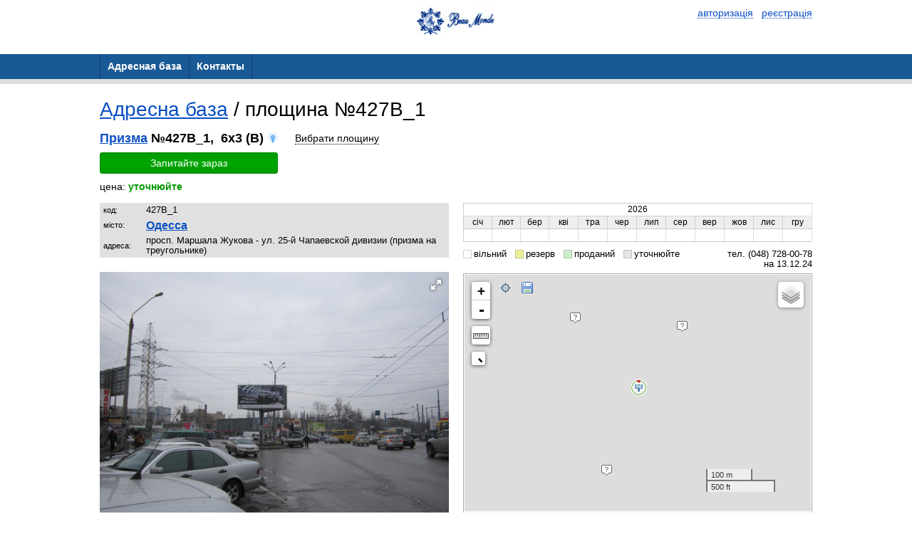

--- FILE ---
content_type: text/html; charset=utf-8
request_url: http://bomond.adv.vg/boards/oid/427B_1
body_size: 6947
content:
<!DOCTYPE html PUBLIC "-//W3C//DTD XHTML 1.0 Transitional//EN" "http://www.w3.org/TR/xhtml1/DTD/xhtml1-transitional.dtd"><html><head><meta HTTP-EQUIV="CONTENT-LANGUAGE" content="ru">
<meta name="Keywords" content="Одесса,Призма,prizm,prizma,prizmavision,призмавижн,призмавижен,призматрон">
<meta name="Description" content="Призма 6x3, Одесса">
<meta name="revisit" content="1 days"/>
<meta name="revisit-after" content="1 days"/>
<meta name="ROBOTS" content="index,follow"/>
<meta http-equiv="Content-Type" content="text/html; charset=utf-8"/>
<!--[if lte IE 6]><link rel="stylesheet" type="text/css" href="/css/ie6.css" /><![endif]-->
<link rel="icon" href="/favicon.ico" type="image/x-icon"/>
<link rel="SHORTCUT ICON" href="/favicon.ico" />
<title>Плоскость 427B_1, Призма 6x3, Одесса</title></head><body>
<script xmlns:php="http://php.net/xsl" xmlns:g="http://google.com" src="https://maps.googleapis.com/maps/api/js?v=3.exp&amp;libraries=places&amp;language=ru&amp;key=AIzaSyBxz9AtsufsjMih2NbLuqOc62qbc6BZg5w"></script><link xmlns:php="http://php.net/xsl" xmlns:g="http://google.com" rel="stylesheet" type="text/css" href="/themes/business/css/adaptive/common.css?2"><meta xmlns:php="http://php.net/xsl" xmlns:g="http://google.com" name="viewport" content="width=device-width, initial-scale=1"><link xmlns:php="http://php.net/xsl" xmlns:g="http://google.com" href="/powerme2/lib/jquery/plugins/selectmenu/css/ui.selectmenu.css" rel="stylesheet" type="text/css"><script xmlns:php="http://php.net/xsl" xmlns:g="http://google.com" src="/js/jquery-1.8.3.min.js"></script><script xmlns:php="http://php.net/xsl" xmlns:g="http://google.com" src="/powerme2/lib/jquery/ui/jquery-ui.js"></script><script xmlns:php="http://php.net/xsl" xmlns:g="http://google.com" src="/powerme2/lib/jquery/ui/i18n/jquery.ui.datepicker-ru.js"></script><script xmlns:php="http://php.net/xsl" xmlns:g="http://google.com" src="/powerme2/lib/jquery/jquery.trace.js"></script><script xmlns:php="http://php.net/xsl" xmlns:g="http://google.com" src="/powerme2/lib/jquery/plugins/jquery.select-chain.js"></script><script xmlns:php="http://php.net/xsl" xmlns:g="http://google.com" src="/powerme2/lib/jquery/plugins/swfobject.js"></script><script src="/js/commons.js?v=2"></script><script src="/js/adaptive.js?v=9"></script><link xmlns:php="http://php.net/xsl" xmlns:g="http://google.com" href="/css/main_adaptive.css?17" rel="stylesheet"><link href="/themes/business/css/adaptive/blue.css?1" rel="stylesheet"><div xmlns:php="http://php.net/xsl" xmlns:g="http://google.com" class="header"><div class="container">
<div style="float: left; margin-left: 50%; transform: translate(-50%, 0%);"><img height="40" id="img-preview" src="/upload/partners/144/logo/dec4d3963484c97b0e9786bbd9ce905e.jpg"></div>
<div class="auth-buttons">
<a class="dotted" onclick="popup('.popup-auth');authForm('auth'); event.preventDefault()"><span class="icon-enter"></span><span class="item-text">авторизація</span></a>
							 
							<a class="dotted" onclick="popup('.popup-auth');authForm('reg'); event.preventDefault()"><span class="icon-user-plus"></span><span class="item-text">реєстрація</span></a>
</div>
<div class="clearfix"></div>
<br>
</div></div><div xmlns:php="http://php.net/xsl" xmlns:g="http://google.com" class="menu">
<a href="#" class="burger"><span></span><span></span><span></span></a><ul><li class="current"><a href="/boards"><span>Адресная база</span></a></li><li><a href="/contacts"><span>Контакты</span></a></li></ul>
</div>
<link xmlns:php="http://php.net/xsl" rel="stylesheet" href="/css/leaflet/leaflet.css?4"><script xmlns:php="http://php.net/xsl" src="/js/leaflet_0.7.5.js"></script><link xmlns:php="http://php.net/xsl" rel="stylesheet" href="/css/leaflet/L.Control.ZoomBox.css"><link xmlns:php="http://php.net/xsl" rel="stylesheet" href="/css/leaflet/L.Control.Zoomslider.css"><link xmlns:php="http://php.net/xsl" rel="stylesheet" href="/css/leaflet/Control.MiniMap.css"><link xmlns:php="http://php.net/xsl" rel="stylesheet" href="/css/leaflet/leaflet.measure.css"><script src="/js/leaflet.js?v26"></script><script src="/js/pb-planes.js?v=27"></script><script xmlns:php="http://php.net/xsl" src="/js/fotorama.js"></script><link xmlns:php="http://php.net/xsl" rel="stylesheet" type="text/css" href="/css/fotorama.css"><div xmlns:php="http://php.net/xsl" id="bid-info-212644" class="container"><div class="page page-board"><div class="content-box">
<div class="h1">
<a href="/boards" rel="nofollow">Адресна база</a> /
						площина №427B_1</div>
<div class="board"><div class="item-info">
<div class="item-title iblock">
<a href="/boards/filter?flt%5Bc%5D=7" rel="nofollow" class="black" title="смотреть все конструкции этого типа">Призма</a>
								№427B_1,
								 6x3 (B)
								<span class="icon_light"></span>
</div>
<label class="btn-check-plane"><span role="check-bid"></span></label><div class="check-item"><a class="btn btn-green buy-btn">Запитайте зараз</a></div>
<div class="item-cost">цена: <b><span class="buy-btn dot blue n">уточнюйте</span></b>
</div>
<div class="table-page">
<div class="cell">
<table class="item-description">
<tr>
<td>код:</td>
<td>427B_1</td>
</tr>
<tr>
<td>місто:</td>
<td><div class="item-info-city"><a href="/boards/filter?flt%5Bcyt%5D=%D0%9E%D0%B4%D0%B5%D1%81%D1%81%D0%B0" rel="nofollow" title="смотреть Всі площині из этого города">Одесса</a></div></td>
</tr>
<tr>
<td>адреса:</td>
<td>просп. Маршала Жукова - ул. 25-й Чапаевской дивизии (призма на треугольнике)</td>
</tr>
</table>
<div id="id_fotorama"></div>
<div id="bid-photos" class="item-image"><img src="/upload/boards/f5/87/da/f587da858190e8c21dbed00e2ccaeccc.jpg" width="100%" alt="Призма 6x3,  просп. Маршала Жукова - ул. 25-й Чапаевской дивизии (призма на треугольнике)" title="Призма 6x3,  просп. Маршала Жукова - ул. 25-й Чапаевской дивизии (призма на треугольнике)"></div>
<noindex><small>посилання на площину:
											<a class="lgray b" href="http://bomond.adv.vg/boards/oid/427B_1" rel="nofollow">http://bomond.adv.vg/boards/oid/427B_1</a></small></noindex><div style="margin-top: 5px; margin-bottom: 10px;">
<a data-link="http://bomond.adv.vg/boards/oid/427B_1" class="btn btn-green" id="id_btn_copy">Скопіювати</a><div class="a2a_kit a2a_kit_size_32 a2a_default_style" style="display: inline-block; vertical-align: bottom; margin-left: 15px;">
<a class="a2a_button_viber"></a><a class="a2a_button_email"></a><a class="a2a_button_facebook"></a>
</div>
<script>
											var a2a_config = a2a_config || {};
											a2a_config.locale = "ru";
										</script><script async="async" src="https://static.addtoany.com/menu/page.js"></script>
</div>
</div>
<div class="cell">
<div id="occupation"></div>
<div class="occupation-legend">
<span class="item-occupation-free">вільний</span>
											 
											<span class="item-occupation-reserve">резерв</span>
											 
											<span class="item-occupation-sold">проданий</span>
											 
											<span class="item-occupation-undefined">
												уточнюйте
											</span><span style="float:right">
													 тел. (048) 728-00-78</span><div style="clear:both"></div>
<div style="float: right;">
													на 13.12.24</div>
</div>
<div class="item-map"><div id="bid-maps" style="width:100%"></div></div>
<br><div class="board-info">
<h1>Призма 6x3,
				Одесса,
				просп. Маршала Жукова - ул. 25-й Чапаевской дивизии (призма на треугольнике)</h1>
<div class="h1">В центр</div>
				Поблизу знаходяться:<br>Авто /
					Авторынки:
						<b>Авторынок Успех</b>СТО:
						<b>СТО</b>АЗС:
						<b>АЗС</b><br>Площини поруч:<br><a href="/boards/oid/090A">Щит 090A</a> /
					6x3 (A)
					<span class="icon_light-off"></span> /
					ул. Космонавта  Комарова, 12/1<br><a href="/boards/oid/090B">Щит 090B</a> /
					6x3 (B)
					<span class="icon_light-off"></span> /
					ул. Космонавта  Комарова, 12/1<br><a href="/boards/oid/463">Призма 463</a> /
					6x3 (A)
					<span class="icon_light"></span> /
					пр-т М.Жукова (напротив авторынка "Успех") (в город центральный Призма)<br><a href="/boards/oid/529">Міст 529</a> /
					6x3 (B)
					<span class="icon_light"></span> /
					пр-т М.Жукова (напротив авторынка "Успех") (в місто ліва)<br><a href="/boards/oid/531">Міст 531</a> /
					6x3 (A)
					<span class="icon_light"></span> /
					пр-т М.Жукова (напротив авторынка "Успех") (в місто права)<br><a href="/boards/oid/532">Міст 532</a> /
					6x3 (B)
					<span class="icon_light"></span> /
					пр-т М.Жукова (напротив авторынка "Успех") (з міста ліва)<br><a href="/boards/oid/534">Міст 534</a> /
					6x3 (A)
					<span class="icon_light"></span> /
					пр-т М.Жукова (напротив авторынка "Успех") (з міста права)<br><a href="/boards/oid/463_1">Призма 463_1</a> /
					6x3 (A)
					<span class="icon_light"></span> /
					пр-т М.Жукова (напротив авторынка "Успех") (в місто центральный Призма)<br><a href="/boards/oid/463_2">Призма 463_2</a> /
					6x3 (A)
					<span class="icon_light"></span> /
					пр-т М.Жукова (напротив авторынка "Успех") (в місто центральный Призма)<br><a href="/boards/oid/463_3">Призма 463_3</a> /
					6x3 (A)
					<span class="icon_light"></span> /
					пр-т М.Жукова (напротив авторынка "Успех") (в місто центральный Призма)</div>
</div>
</div>
</div></div>
</div></div></div><div xmlns:php="http://php.net/xsl" id="buy-dlg" class="popup-request" style="display: none;">
<div class="popup-header">Запит інформації про площину</div>
<div class="popup-box"><div class="popup-layout-request"><form id="buy-form" class="auth-form" onsubmit="return false">
<input type="hidden" name="c[bid]" value="212644"><input type="hidden" name="c[pid]" value="144"><div class="line table">
<div class="cell cell-title cell-empty"> </div>
<div class="cell cell-value additional-layout">
<a class="dotted" onclick="popup('.popup-auth');authForm('auth'); event.preventDefault()"><span>вже зареєстровані</span></a>?
									</div>
</div>
<div class="line table">
<div class="cell cell-title"><label for="user_name"><span class="asterisk">*</span> Ваше ім'я:</label></div>
<div class="cell cell-value"><input check='"req"' class="block" name="c[name]" type="text" value=""></div>
</div>
<div class="line table">
<div class="cell cell-title"><label for="user_email"><span class="asterisk">*</span> Контактний e-mail:</label></div>
<div class="cell cell-value"><input check='"req","email"' class="block" name="c[email]" type="email" value=""></div>
</div>
<div class="line table">
<div class="cell cell-title"><label for="user_phone"><span class="asterisk">*</span> Ваш телефон:</label></div>
<div class="cell cell-value"><input check='"req"' name="c[phone]" class="block" type="tel" value=""></div>
</div>
<div class="line table">
<div class="cell cell-title"><label for="user_message">Текст:</label></div>
<div class="cell cell-value"><textarea name="c[msg]"></textarea></div>
</div>
<div class="line table">
<div class="cell cell-title cell-empty"> </div>
<div class="cell cell-value">
<button class="btn btn-green" id="id_btn_buy_submit">Надіслати</button>  
								<button class="btn btn-red btn-popup-close" id="id_btn_buy_close">Скасувати</button>
</div>
</div>
</form></div></div>
</div><script xmlns:php="http://php.net/xsl">
						var config = {"active":"y","curr":"UAH","main":{"ordermail":"info@bomond.od.ua"},"flt":{"showocc":"y","showoccnext":"y","visible":"y","city":"*","ohide":"n","priceshow":"y"},"title":"\u0410\u0434\u0440\u0435\u0441\u043d\u0430\u044f \u0431\u0430\u0437\u0430","hdr":"<div><\/div>","price_str":"\u0446\u0435\u043d\u0430","priceshow":"y","grid":{"rpp":"100","actuality":"y","cids":["cyt","c","s","f","l","adr","prc","occ"]},"map":{"visible":"y","type":"GOOGLE","lat":"46.482919","lon":"30.733284","zoom":"","pmico":"c","mini":"c","search":"y","traffic":"n"},"export":{"hdr":"\u041e\u041e\u041e \"\u0411\u041e\u041c\u041e\u041d\u0414\" \u0442\u0435\u043b. (048) 728-00-78"}};
						var data = {"bid":"212644","occ":[{"y":2026,"m":1,"s":""},{"y":2026,"m":2,"s":""},{"y":2026,"m":3,"s":""},{"y":2026,"m":4,"s":""},{"y":2026,"m":5,"s":""},{"y":2026,"m":6,"s":""},{"y":2026,"m":7,"s":""},{"y":2026,"m":8,"s":""},{"y":2026,"m":9,"s":""},{"y":2026,"m":10,"s":""},{"y":2026,"m":11,"s":""},{"y":2026,"m":12,"s":""}],"date":{"year":"2026","month":1},"maps":[{"mediaID":"606424","imgHash":"4980554d3b4ba037e8357e21a910e703","updateTime":"2019-08-29 17:25:38","sx":"640","sy":"352","active":"y"}],"coords":{"lat":"46.41923900","lon":"30.71483300","c":"7","l":"1","sx":"6","sy":"3","d":"n","poi":[{"lon":30.71616852,"lat":46.42049909,"dst":174,"t":["\u0410\u0417\u0421"],"id":["28980"]},{"lon":30.713888,"lat":46.4175,"dst":206,"t":["\u0410\u0432\u0442\u043e\u0440\u044b\u043d\u043e\u043a \u0423\u0441\u043f\u0435\u0445"],"id":["4272"]},{"lon":30.712952,"lat":46.420678,"dst":215,"t":["\u0421\u0422\u041e"],"id":["5319"]}]},"order":null,"photos":[{"mediaID":"605949","imgHash":"f587da858190e8c21dbed00e2ccaeccc","title":"","dt":"0000-00-00","dist":"M","daytime":"","season":"","px":"0","py":"0","sx":"640","sy":"480","updateTime":"2019-08-29 17:18:59","active":"y","note":"","inf":"\u0412 \u0446\u0435\u043d\u0442\u0440"}]};
				</script><script xmlns:php="http://php.net/xsl">
						$(function() {
								$.boards.planes.init(data, config, {occ:$('#occupation'), photo:$('#bid-photos'), map:$('#bid-maps'), buyBtn:$('.buy-btn'), buyDlg:$('#buy-dlg')});
						});
				</script>
<section xmlns:php="http://php.net/xsl" xmlns:g="http://google.com" class="footer"><div class="container">
<div class="left-box">
							©2026 ООО "БОМОНД"<div class="footer-contacts">Одесса, Старобазарный сквер, 3<br>
								тел. (048) 728-00-78</div>
</div>
<div class="right-box">
<div class="menu-right-box"><a class="gray" href="https://adv.vg">сайт працює на платформі ADV.vg</a></div>
<div class="law-rules">
								права на матеріали охороняються відповідно до законодавства<br>
								при використанні матеріалів посилання обов'язкове
							</div>
</div>
<div class="clearfix"></div>
</div></section><div xmlns:php="http://php.net/xsl" xmlns:g="http://google.com" id="fb-root"></div><div xmlns:php="http://php.net/xsl" xmlns:g="http://google.com" id="loading"></div><script xmlns:php="http://php.net/xsl" xmlns:g="http://google.com">
						if (window.$==null || mce==null) {
								alert('Возможно у Вас установлен ADBlock либо подобное программное обеспечение\n' +
								'блокирующее функциональность данного сайта.\n\n' +
								'Для корректной работы рекоммендуется отключить блокировку рекламы для этого сайта,\n' +
								'так как домен adv.vg может попадать под фильтры из-за слова "ADV".');
						} else {
								$.oldBrowser.check();
								$.fx.speeds._default = 100;

							$(function() {
								var jsl = 0;
							

								var aOpts = {
									logout: {trigger: function() {location.href = '/';}}
								};
								$.pmAuth.init(aOpts, jsl);
							});


						
						/*
								window.___gcfg = {lang: 'ru'};

								(function() {
										var po = document.createElement('script'); po.type = 'text/javascript'; po.async = true;
										po.src = 'https://apis.google.com/js/plusone.js';
										var s = document.getElementsByTagName('script')[0]; s.parentNode.insertBefore(po, s);
								})();

								window.fbAsyncInit = function() {
									FB.init({
										appId: "212414298852815",
										status: true,
										cookie: true,
										xfbml: true
										});
								};
								 */

								// Load the SDK Asynchronously
								(function(d){
								var js, id = 'facebook-jssdk'; if (d.getElementById(id)) {return;}
								js = d.createElement('script'); js.id = id; js.async = true;
								js.src = "//connect.facebook.net/ru_RU/all.js#xfbml=1&appId=212414298852815";
								d.getElementsByTagName('head')[0].appendChild(js);
								}(document));
						}
				</script><script type="text/javascript">
												var _gaq = _gaq || [];
												_gaq.push(['_setAccount', 'UA-23222040-1']);
												_gaq.push(['_trackPageview']);

												

												(function() {
												var ga = document.createElement('script');
												ga.type = 'text/javascript';
												ga.async = true;
												ga.src = ('https:' == document.location.protocol ? 'https://ssl' : 'http://www') + '.google-analytics.com/ga.js';
												var s = document.getElementsByTagName('script')[0];
												s.parentNode.insertBefore(ga, s);
												})();

										</script><div xmlns:php="http://php.net/xsl" xmlns:g="http://google.com" id="modal"></div><div class="popup-auth">
<div class="popup-header">Авторизация</div>
<div class="popup-box">
<div class="popup-layout-auth" id="auth"><form onsubmit="return false" class="auth-form">
<div class="line table">
<div class="cell cell-title cell-empty">
										 
									</div>
<div class="cell cell-value additional-layout">
<a style="cursor: pointer" class="dotted" onclick="authForm('reg');return false"><span>Регистрация</span></a>  
										<a style="cursor: pointer" class="dotted" onclick="authForm('remind');event.preventDefault()"><span>Восстановление пароля</span></a>
</div>
</div>
<div class="line table">
<div class="cell cell-title"><label for="login">Логин:</label></div>
<div class="cell cell-value"><input id="login" type="text" class="block" name="login" maxlength="16" check='
											"req", {"fn":"rexp", "val":"[^A-Za-z0-9_.-]", "msg":"логин содержит пробелы&lt;br&gt;или некорректные символы"},
											{"fn":"minLen", "val":"2", "msg":"логин не может быть короче двух символов"}
										'></div>
</div>
<div class="line table">
<div class="cell cell-title"><label for="pass">Пароль:</label></div>
<div class="cell cell-value"><input class="block" id="pass" type="password" name="pass" check='"req"'></div>
</div>
<div class="line table">
<div class="cell cell-title cell-empty">
										 
									</div>
<div class="cell cell-value">
<button class="btn btn-green" onclick="p_auth.login(this)" type="submit">Войти</button>  
										<button class="btn btn-red btn-popup-close" type="reset">Отмена</button>
</div>
</div>
</form></div>
<div class="popup-layout-auth" id="reg">
<form id="fSignup" onsubmit="return false" class="auth-form">
<div class="line table">
<div class="cell cell-title cell-empty">
										 
									</div>
<div class="cell cell-value additional-layout">
<a style="cursor: pointer" class="dotted" onclick="authForm('auth');return false"><span>Уже зарегистрированы</span></a>?
									</div>
</div>
<div class="line table">
<div class="cell cell-title"><label for="fLogin">Логин:</label></div>
<div class="cell cell-value"><input type="text" class="block" id="fLogin" title="Логин" role="login" name="user[login]" maxlength="16" check='
											"req", {"fn":"rexp", "val":"[^A-Za-z0-9_.-]", "msg":"логин содержит пробелы&lt;br&gt;или некорректные символы"},
											{"fn":"minLen", "val":"2", "msg":"логин не может быть короче двух символов"}
										'></div>
</div>
<div class="line table">
<div class="cell cell-title"><label for="fPassword">Пароль:</label></div>
<div class="cell cell-value"><input class="block" id="fPassword" title="Пароль" role="password" type="password" name="user[pass]" maxlength="16" check='
											"req", {"fn":"minLen", "val":"6", "msg":"введён слишком короткий пароль, минимальная длина — 6 символов"}
										'></div>
</div>
<div class="line table">
<div class="cell cell-title"><label for="fPassword2">Подтверждение:</label></div>
<div class="cell cell-value"><input class="block" id="fPassword2" title="Подтверждение пароля" type="password" maxlength="16" check='"req",{"fn":"eq", "elm":"#fPassword", "msg":"пароль и подтверждение не совпадают"}
										'></div>
</div>
<div class="line table">
<div class="cell cell-title"><label for="fEmail">E-mail:</label></div>
<div class="cell cell-value"><input type="text" class="block" id="fEmail" title="E-mail" role="email" check='"req","email"' name="user[email]" maxlength="128"></div>
</div>
<div class="line table">
<div class="cell cell-title"><label for="fName">Ваше ФИО:</label></div>
<div class="cell cell-value"><input type="text" class="block" id="fName" name="info[name]" maxlength="48" check='
											"req", {"fn":"minLen", "val":"2", "msg":"Ф.И.О. из одного символа?"}
										'></div>
</div>
<div class="line table">
<div class="cell cell-title"><label for="fPhone">Телефон:</label></div>
<div class="cell cell-value"><input type="text" class="block" id="fPhone" name="info[phone]" check='"req"' mask="(999) 999-99-9?9"></div>
</div>
<div class="line table">
<div class="cell cell-title"><label for="fCountry">Страна:</label></div>
<div class="cell cell-value"><div class="select"><select class="block" id="fCountry" name="info[countryID]" style="font-size:14px; width: 160px"></select></div></div>
</div>
<div class="line table">
<div class="cell cell-title"><label for="fRegion">Регион:</label></div>
<div class="cell cell-value"><div class="select"><select class="block" id="fRegion" name="info[regionID]" style="font-size:12px; width: 200px"></select></div></div>
</div>
<div class="line table">
<div class="cell cell-title"><label for="fCity">Город:</label></div>
<div class="cell cell-value"><div class="select"><select class="block" id="fCity" name="info[cityID]" style="font-size:12px; width: 200px"></select></div></div>
</div>
<div class="line table">
<div class="cell cell-title cell-empty">
										 
									</div>
<div class="cell cell-value">
<button class="btn btn-green" onclick="p_auth.register(this)" type="submit">Зарегистрироваться</button>  
										<button class="btn btn-red btn-popup-close" type="reset">Отмена</button>
</div>
</div>
</form>
<script type="text/javascript">
								$(function() {
									//$("#fPhone").mask("(999) 999-99-9?9");

									$('#fSignup #fRegion').selectChain({
										target: $('#fSignup #fCity'),
										url: '/$/regions/select/'
									});

									$('#fSignup #fCountry').selectChain({
										target: $('#fSignup #fRegion'),
										url: '/$/regions/select/',
										init: 1
									});
								});
							</script>
</div>
<div class="popup-layout-auth" id="remind"><form onsubmit="return false" class="auth-form">
<div class="line table">
<div class="cell cell-title cell-empty">
										 
									</div>
<div class="cell cell-value additional-layout">
<a style="cursor: pointer" class="dotted" onclick="authForm('auth');return false"><span>Авторизация</span></a>  
										<a style="cursor: pointer" class="dotted" onclick="authForm('reg');return false"><span>Регистрация</span></a>
</div>
</div>
<div class="line table">
<div class="cell cell-title"><label for="remind_login">Ваш логин:</label></div>
<div class="cell cell-value"><input id="remind_login" class="block" check='"req"' name="login" type="text"></div>
</div>
<div class="line table">
<div class="cell cell-title cell-empty">
										 
									</div>
<div class="cell cell-value">
<button class="btn btn-green" onclick="p_auth.remind(this)" type="submit">Восстановить пароль</button>  
										<button class="btn btn-red btn-popup-close" type="reset">Отмена</button>
</div>
</div>
</form></div>
</div>
</div><div xmlns:php="http://php.net/xsl" xmlns:g="http://google.com" class="popup-feedback" id="feedback"><form onsubmit="return false">
<div class="popup-header">Обратная связь</div>
<div class="popup-box"><div class="auth-form">
<div class="line table">
<div class="cell cell-title"><label for="login">Ваше имя:</label></div>
<div class="cell cell-value"><input placeholder="" check='"req"' name="msg[name]" type="text" class="input input-block"></div>
</div>
<div class="line table">
<div class="cell cell-title"><label for="login">Ваш email:</label></div>
<div class="cell cell-value"><input placeholder="" check='"req","email"' name="msg[email]" type="text" class="input input-block"></div>
</div>
<div class="line table">
<div class="cell cell-title"><label for="login">Ваше сообщение:</label></div>
<div class="cell cell-value"><textarea placeholder="" name="msg[message]" check='"req"' class="input input-block"></textarea></div>
</div>
<div class="line table">
<div class="cell cell-title cell-empty">
								 
							</div>
<div class="cell cell-value">
<button class="btn btn-green" onclick="p_contacts.send(this, false)" type="submit">Отправить</button>  
								<button class="btn btn-red btn-popup-close" type="reset">Отменить</button>
</div>
</div>
</div></div>
</form></div>
</body></html>

--- FILE ---
content_type: text/html; charset=utf-8
request_url: http://bomond.adv.vg/$/regions/select/?name=info%5BcountryID%5D&value=216
body_size: 479
content:
[{"id":"4839","label":"\u041a\u0438\u0435\u0432 \u0438 \u043e\u0431\u043b\u0430\u0441\u0442\u044c"},{"id":"4841","label":"\u0410\u0420 \u041a\u0440\u044b\u043c"},{"id":"4831","label":"\u0412\u0438\u043d\u043d\u0438\u0446\u043a\u0430\u044f \u043e\u0431\u043b."},{"id":"4832","label":"\u0412\u043e\u043b\u044b\u043d\u0441\u043a\u0430\u044f \u043e\u0431\u043b."},{"id":"4833","label":"\u0414\u043d\u0435\u043f\u0440\u043e\u043f\u0435\u0442\u0440\u043e\u0432\u0441\u043a\u0430\u044f \u043e\u0431\u043b."},{"id":"4834","label":"\u0414\u043e\u043d\u0435\u0446\u043a\u0430\u044f \u043e\u0431\u043b."},{"id":"4835","label":"\u0416\u0438\u0442\u043e\u043c\u0438\u0440\u0441\u043a\u0430\u044f \u043e\u0431\u043b."},{"id":"4836","label":"\u0417\u0430\u043a\u0430\u0440\u043f\u0430\u0442\u0441\u043a\u0430\u044f \u043e\u0431\u043b."},{"id":"4837","label":"\u0417\u0430\u043f\u043e\u0440\u043e\u0436\u0441\u043a\u0430\u044f \u043e\u0431\u043b."},{"id":"4838","label":"\u0418\u0432\u0430\u043d\u043e-\u0424\u0440\u0430\u043d\u043a\u043e\u0432\u0441\u043a\u0430\u044f \u043e\u0431\u043b."},{"id":"4840","label":"\u041a\u0438\u0440\u043e\u0432\u043e\u0433\u0440\u0430\u0434\u0441\u043a\u0430\u044f \u043e\u0431\u043b."},{"id":"4842","label":"\u041b\u0443\u0433\u0430\u043d\u0441\u043a\u0430\u044f \u043e\u0431\u043b."},{"id":"4843","label":"\u041b\u044c\u0432\u043e\u0432\u0441\u043a\u0430\u044f \u043e\u0431\u043b."},{"id":"4844","label":"\u041d\u0438\u043a\u043e\u043b\u0430\u0435\u0432\u0441\u043a\u0430\u044f \u043e\u0431\u043b."},{"id":"4845","label":"\u041e\u0434\u0435\u0441\u0441\u043a\u0430\u044f \u043e\u0431\u043b."},{"id":"4846","label":"\u041f\u043e\u043b\u0442\u0430\u0432\u0441\u043a\u0430\u044f \u043e\u0431\u043b."},{"id":"4847","label":"\u0420\u043e\u0432\u0435\u043d\u0441\u043a\u0430\u044f \u043e\u0431\u043b."},{"id":"4848","label":"\u0421\u0443\u043c\u0441\u043a\u0430\u044f \u043e\u0431\u043b."},{"id":"4849","label":"\u0422\u0435\u0440\u043d\u043e\u043f\u043e\u043b\u044c\u0441\u043a\u0430\u044f \u043e\u0431\u043b."},{"id":"4850","label":"\u0425\u0430\u0440\u044c\u043a\u043e\u0432\u0441\u043a\u0430\u044f \u043e\u0431\u043b."},{"id":"4851","label":"\u0425\u0435\u0440\u0441\u043e\u043d\u0441\u043a\u0430\u044f \u043e\u0431\u043b."},{"id":"4852","label":"\u0425\u043c\u0435\u043b\u044c\u043d\u0438\u0446\u043a\u0430\u044f \u043e\u0431\u043b."},{"id":"4853","label":"\u0427\u0435\u0440\u043a\u0430\u0441\u0441\u043a\u0430\u044f \u043e\u0431\u043b."},{"id":"4854","label":"\u0427\u0435\u0440\u043d\u0438\u0433\u043e\u0432\u0441\u043a\u0430\u044f \u043e\u0431\u043b."},{"id":"4855","label":"\u0427\u0435\u0440\u043d\u043e\u0432\u0438\u0446\u043a\u0430\u044f \u043e\u0431\u043b."}]